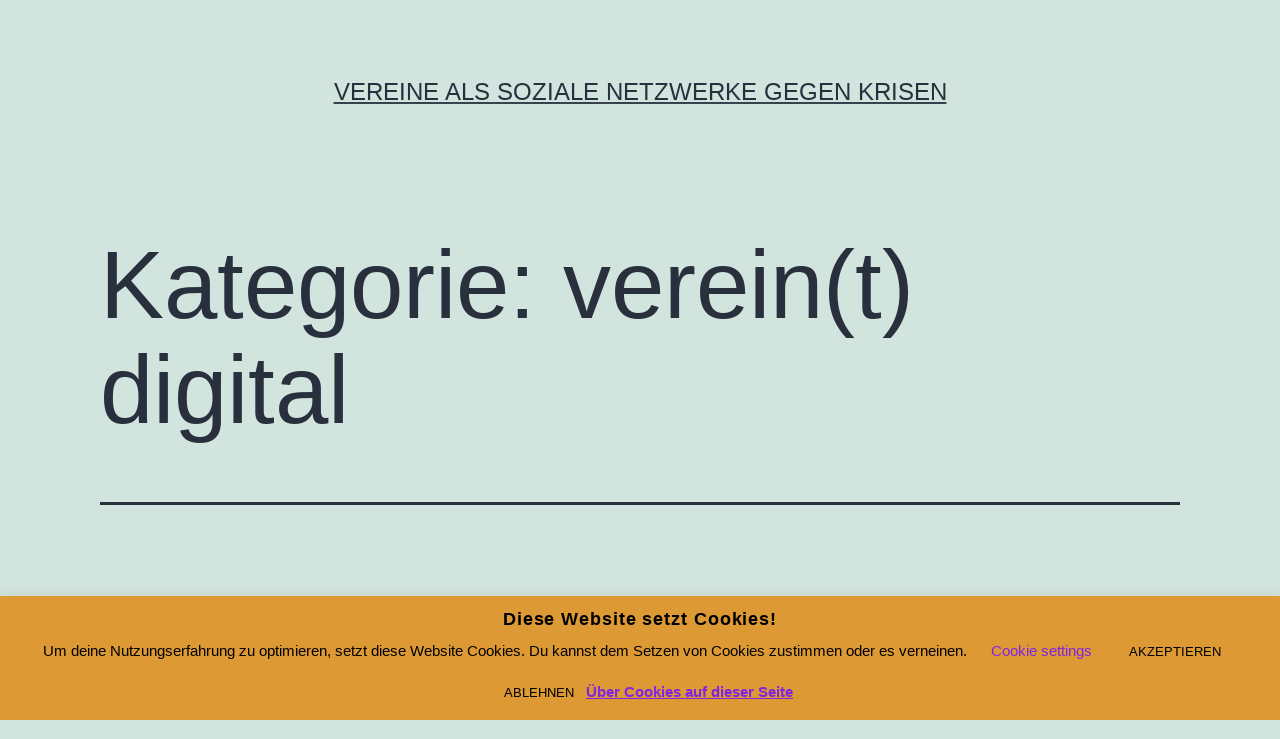

--- FILE ---
content_type: text/html; charset=UTF-8
request_url: http://vereintzusammen.info/category/vereint-digital/
body_size: 67907
content:
<!doctype html>
<html lang="de" >
<head>
	<meta charset="UTF-8" />
	<meta name="viewport" content="width=device-width, initial-scale=1" />
	<title>verein(t) digital &#8211; Vereine als soziale Netzwerke gegen Krisen</title>
	<script type="text/javascript">function theChampLoadEvent(e){var t=window.onload;if(typeof window.onload!="function"){window.onload=e}else{window.onload=function(){t();e()}}}</script>
		<script type="text/javascript">var theChampDefaultLang = 'de_DE', theChampCloseIconPath = 'http://vereintzusammen.info/wp-content/plugins/super-socializer/images/close.png';</script>
		<script> var theChampSiteUrl = 'http://vereintzusammen.info', theChampVerified = 0, theChampEmailPopup = 0; </script>
			<script> var theChampFBKey = '', theChampFBLang = 'de_DE', theChampFbLikeMycred = 0, theChampSsga = 0, theChampCommentNotification = 0, theChampHeateorFcmRecentComments = 0, theChampFbIosLogin = 0; </script>
						<script type="text/javascript">var theChampFBCommentUrl = 'http://vereintzusammen.info/2020/06/16/gemeinschaft-macht-stark-theateruebungen-fuer-schulklassen/'; var theChampFBCommentColor = 'light'; var theChampFBCommentNumPosts = ''; var theChampFBCommentWidth = '100%'; var theChampFBCommentOrderby = 'social'; var theChampCommentingTabs = "wordpress,facebook,disqus,twitter,instagram", theChampGpCommentsUrl = 'http://vereintzusammen.info/2020/06/16/gemeinschaft-macht-stark-theateruebungen-fuer-schulklassen/', theChampDisqusShortname = '', theChampScEnabledTabs = 'wordpress,fb,disqus', theChampScLabel = 'Schreibe einen Kommentar ...', theChampScTabLabels = {"wordpress":"Default Comments (0)","fb":"Facebook Comments","disqus":"Disqus Comments"}, theChampGpCommentsWidth = 0, theChampCommentingId = 'respond'</script>
					<style type="text/css">.the_champ_horizontal_sharing .theChampSharing{
					color: #fff;
				border-width: 0px;
		border-style: solid;
		border-color: transparent;
	}
		.the_champ_horizontal_sharing .theChampTCBackground{
		color:#666;
	}
		.the_champ_horizontal_sharing .theChampSharing:hover{
				border-color: transparent;
	}
	.the_champ_vertical_sharing .theChampSharing{
					color: #fff;
				border-width: 0px;
		border-style: solid;
		border-color: transparent;
	}
		.the_champ_vertical_sharing .theChampTCBackground{
		color:#666;
	}
		.the_champ_vertical_sharing .theChampSharing:hover{
				border-color: transparent;
	}
	@media screen and (max-width:783px){.the_champ_vertical_sharing{display:none!important}}div.heateor_ss_mobile_footer{display:none;}@media screen and (max-width:783px){div.the_champ_bottom_sharing ul.the_champ_sharing_ul i.theChampTCBackground{background-color:white}div.the_champ_bottom_sharing{width:100%!important;left:0!important;}div.the_champ_bottom_sharing li{width:11.111111111111% !important;}div.the_champ_bottom_sharing .theChampSharing{width: 100% !important;}div.the_champ_bottom_sharing div.theChampTotalShareCount{font-size:1em!important;line-height:28px!important}div.the_champ_bottom_sharing div.theChampTotalShareText{font-size:.7em!important;line-height:0px!important}div.heateor_ss_mobile_footer{display:block;height:40px;}.the_champ_bottom_sharing{padding:0!important;display:block!important;width: auto!important;bottom:-2px!important;top: auto!important;}.the_champ_bottom_sharing .the_champ_square_count{line-height: inherit;}.the_champ_bottom_sharing .theChampSharingArrow{display:none;}.the_champ_bottom_sharing .theChampTCBackground{margin-right: 1.1em !important}}</style>
	<meta name='robots' content='max-image-preview:large' />
<link rel='dns-prefetch' href='//secure.gravatar.com' />
<link rel='dns-prefetch' href='//s.w.org' />
<link rel='dns-prefetch' href='//widgets.wp.com' />
<link rel='dns-prefetch' href='//i0.wp.com' />
<link rel='dns-prefetch' href='//i1.wp.com' />
<link rel='dns-prefetch' href='//i2.wp.com' />
<link rel='dns-prefetch' href='//c0.wp.com' />
<link rel="alternate" type="application/rss+xml" title="Vereine als soziale Netzwerke gegen Krisen &raquo; Feed" href="http://vereintzusammen.info/feed/" />
<link rel="alternate" type="application/rss+xml" title="Vereine als soziale Netzwerke gegen Krisen &raquo; Kommentar-Feed" href="http://vereintzusammen.info/comments/feed/" />
<link rel="alternate" type="application/rss+xml" title="Vereine als soziale Netzwerke gegen Krisen &raquo; verein(t) digital Kategorie-Feed" href="http://vereintzusammen.info/category/vereint-digital/feed/" />
		<script>
			window._wpemojiSettings = {"baseUrl":"https:\/\/s.w.org\/images\/core\/emoji\/13.0.1\/72x72\/","ext":".png","svgUrl":"https:\/\/s.w.org\/images\/core\/emoji\/13.0.1\/svg\/","svgExt":".svg","source":{"concatemoji":"http:\/\/vereintzusammen.info\/wp-includes\/js\/wp-emoji-release.min.js?ver=5.7.14"}};
			!function(e,a,t){var n,r,o,i=a.createElement("canvas"),p=i.getContext&&i.getContext("2d");function s(e,t){var a=String.fromCharCode;p.clearRect(0,0,i.width,i.height),p.fillText(a.apply(this,e),0,0);e=i.toDataURL();return p.clearRect(0,0,i.width,i.height),p.fillText(a.apply(this,t),0,0),e===i.toDataURL()}function c(e){var t=a.createElement("script");t.src=e,t.defer=t.type="text/javascript",a.getElementsByTagName("head")[0].appendChild(t)}for(o=Array("flag","emoji"),t.supports={everything:!0,everythingExceptFlag:!0},r=0;r<o.length;r++)t.supports[o[r]]=function(e){if(!p||!p.fillText)return!1;switch(p.textBaseline="top",p.font="600 32px Arial",e){case"flag":return s([127987,65039,8205,9895,65039],[127987,65039,8203,9895,65039])?!1:!s([55356,56826,55356,56819],[55356,56826,8203,55356,56819])&&!s([55356,57332,56128,56423,56128,56418,56128,56421,56128,56430,56128,56423,56128,56447],[55356,57332,8203,56128,56423,8203,56128,56418,8203,56128,56421,8203,56128,56430,8203,56128,56423,8203,56128,56447]);case"emoji":return!s([55357,56424,8205,55356,57212],[55357,56424,8203,55356,57212])}return!1}(o[r]),t.supports.everything=t.supports.everything&&t.supports[o[r]],"flag"!==o[r]&&(t.supports.everythingExceptFlag=t.supports.everythingExceptFlag&&t.supports[o[r]]);t.supports.everythingExceptFlag=t.supports.everythingExceptFlag&&!t.supports.flag,t.DOMReady=!1,t.readyCallback=function(){t.DOMReady=!0},t.supports.everything||(n=function(){t.readyCallback()},a.addEventListener?(a.addEventListener("DOMContentLoaded",n,!1),e.addEventListener("load",n,!1)):(e.attachEvent("onload",n),a.attachEvent("onreadystatechange",function(){"complete"===a.readyState&&t.readyCallback()})),(n=t.source||{}).concatemoji?c(n.concatemoji):n.wpemoji&&n.twemoji&&(c(n.twemoji),c(n.wpemoji)))}(window,document,window._wpemojiSettings);
		</script>
		<style>
img.wp-smiley,
img.emoji {
	display: inline !important;
	border: none !important;
	box-shadow: none !important;
	height: 1em !important;
	width: 1em !important;
	margin: 0 .07em !important;
	vertical-align: -0.1em !important;
	background: none !important;
	padding: 0 !important;
}
</style>
	<link rel='stylesheet' id='all-css-290b1e5328954be69fe08b58de55a347' href='http://vereintzusammen.info/_static/??-eJytkU1OxDAMhS+EMYNAAwvEWdLEE8y4cZQfVeX0pB3KokNVhNhEefbzZ+kZhwhWQ6FQMEr1HDK+U4nGnrFXV4Uycjhx4EKQbVKRRY+3Nucb/AHga5MdJY9dZXHYidozCHfJpBFzGYX+OFveqN+eFTNqLeATu50tVmduRse5fCvYG9IzE4gZoEWgGGsnbLHZ1y24tP6D5F1Mm5z1paxJWjPJ0oCl8GtCYSEH3ojQFPe2uiLOp2mAoYnx8mqgnTtcrZ8gUFRlSqKPpqyBm6hcIyXIatkIf1Ca0zyl5trdPjm//pP3tX85HO+fnu8eHw7HT0baMUw=' type='text/css' media='all' />
<style id='wp-block-library-inline-css'>
.has-text-align-justify{text-align:justify;}
</style>
<link rel='stylesheet' id='print-css-6b84496a172dbb20f3649464534b1602' href='http://vereintzusammen.info/wp-content/themes/twentytwentyone/assets/css/print.css?m=1617289440' type='text/css' media='print' />
<style id='jetpack-global-styles-frontend-style-inline-css'>
:root { --font-headings: unset; --font-base: unset; --font-headings-default: -apple-system,BlinkMacSystemFont,"Segoe UI",Roboto,Oxygen-Sans,Ubuntu,Cantarell,"Helvetica Neue",sans-serif; --font-base-default: -apple-system,BlinkMacSystemFont,"Segoe UI",Roboto,Oxygen-Sans,Ubuntu,Cantarell,"Helvetica Neue",sans-serif;}
</style>
<script src='http://vereintzusammen.info/wp-includes/js/jquery/jquery.min.js?ver=3.5.1' id='jquery-core-js'></script>
<script id='cookie-law-info-js-extra'>
var Cli_Data = {"nn_cookie_ids":[],"cookielist":[],"non_necessary_cookies":{"necessary":[],"non-necessary":[]},"ccpaEnabled":"","ccpaRegionBased":"","ccpaBarEnabled":"","ccpaType":"gdpr","js_blocking":"","custom_integration":"","triggerDomRefresh":""};
var cli_cookiebar_settings = {"animate_speed_hide":"500","animate_speed_show":"500","background":"#dd9933","border":"#b1a6a6c2","border_on":"","button_1_button_colour":"#dd9933","button_1_button_hover":"#b17a29","button_1_link_colour":"#000000","button_1_as_button":"1","button_1_new_win":"","button_2_button_colour":"#333","button_2_button_hover":"#292929","button_2_link_colour":"#8224e3","button_2_as_button":"","button_2_hidebar":"","button_3_button_colour":"#dd9933","button_3_button_hover":"#b17a29","button_3_link_colour":"#000000","button_3_as_button":"1","button_3_new_win":"","button_4_button_colour":"#000","button_4_button_hover":"#000000","button_4_link_colour":"#8224e3","button_4_as_button":"","font_family":"inherit","header_fix":"","notify_animate_hide":"1","notify_animate_show":"","notify_div_id":"#cookie-law-info-bar","notify_position_horizontal":"right","notify_position_vertical":"bottom","scroll_close":"","scroll_close_reload":"","accept_close_reload":"","reject_close_reload":"","showagain_tab":"1","showagain_background":"#fff","showagain_border":"#000","showagain_div_id":"#cookie-law-info-again","showagain_x_position":"100px","text":"#000","show_once_yn":"","show_once":"10000","logging_on":"","as_popup":"","popup_overlay":"1","bar_heading_text":"Diese Website setzt Cookies! ","cookie_bar_as":"banner","popup_showagain_position":"bottom-right","widget_position":"left"};
var log_object = {"ajax_url":"http:\/\/vereintzusammen.info\/wp-admin\/admin-ajax.php"};
</script>
<script type='text/javascript'  src='http://vereintzusammen.info/_static/??-eJx9jt0KwjAMhV/ILs4f1AvxUaRrY0mXpnVtGb69He5KUAgcwjl8fDAnRWK4Wszg2z0rTq81VCA36YJdIOl83kAbmygFpUDi6kgymBhHQsV6bpxHhFQHJrOgvhr1aX5xPJakzQj3ZgNDJbZQiNEqp5kXpT/f6ncL1/60O1+2x0O/fwPX8VAF'></script>
<link rel="https://api.w.org/" href="http://vereintzusammen.info/wp-json/" /><link rel="alternate" type="application/json" href="http://vereintzusammen.info/wp-json/wp/v2/categories/697147771" /><link rel="EditURI" type="application/rsd+xml" title="RSD" href="http://vereintzusammen.info/xmlrpc.php?rsd" />
<link rel="wlwmanifest" type="application/wlwmanifest+xml" href="http://vereintzusammen.info/wp-includes/wlwmanifest.xml" /> 
<meta name="generator" content="WordPress 5.7.14" />
<style type='text/css'>img#wpstats{display:none}</style><meta name="description" content="Beiträge über verein(t) digital von prpoe, prostimmepfeffer und User Post" />
			<style type="text/css">
				/* If html does not have either class, do not show lazy loaded images. */
				html:not( .jetpack-lazy-images-js-enabled ):not( .js ) .jetpack-lazy-image {
					display: none;
				}
			</style>
			<script>
				document.documentElement.classList.add(
					'jetpack-lazy-images-js-enabled'
				);
			</script>
		<!-- Es ist keine amphtml-Version verfügbar für diese URL. --><link rel="icon" href="https://i0.wp.com/vereintzusammen.info/wp-content/uploads/2020/03/labw_Jubilaeum_silhouette_Logo_Final_-e1585145149699.jpg?fit=32%2C32" sizes="32x32" />
<link rel="icon" href="https://i0.wp.com/vereintzusammen.info/wp-content/uploads/2020/03/labw_Jubilaeum_silhouette_Logo_Final_-e1585145149699.jpg?fit=150%2C145" sizes="192x192" />
<link rel="apple-touch-icon" href="https://i0.wp.com/vereintzusammen.info/wp-content/uploads/2020/03/labw_Jubilaeum_silhouette_Logo_Final_-e1585145149699.jpg?fit=150%2C145" />
<meta name="msapplication-TileImage" content="https://i0.wp.com/vereintzusammen.info/wp-content/uploads/2020/03/labw_Jubilaeum_silhouette_Logo_Final_-e1585145149699.jpg?fit=150%2C145" />
<!-- Your Google Analytics Plugin is missing the tracking ID -->
</head>

<body class="archive category category-vereint-digital category-697147771 wp-embed-responsive is-light-theme no-js hfeed no-widgets">
<div id="page" class="site">
	<a class="skip-link screen-reader-text" href="#content">Zum Inhalt springen</a>

	
<header id="masthead" class="site-header has-title-and-tagline" role="banner">

	

<div class="site-branding">

	
						<p class="site-title"><a href="http://vereintzusammen.info/">Vereine als soziale Netzwerke gegen Krisen</a></p>
			
	</div><!-- .site-branding -->
	

</header><!-- #masthead -->

	<div id="content" class="site-content">
		<div id="primary" class="content-area">
			<main id="main" class="site-main" role="main">


	<header class="page-header alignwide">
		<h1 class="page-title">Kategorie: <span>verein(t) digital</span></h1>			</header><!-- .page-header -->

					
<article id="post-1380" class="post-1380 post type-post status-publish format-standard has-post-thumbnail hentry category-vereint-digital entry">

	
<header class="entry-header">
	<h2 class="entry-title default-max-width"><a href="http://vereintzusammen.info/2020/06/16/gemeinschaft-macht-stark-theateruebungen-fuer-schulklassen/">Gemeinschaft macht stark &#8211; Theaterübungen für Schulklassen</a></h2>
		
			<figure class="post-thumbnail">
				<a class="post-thumbnail-inner alignwide" href="http://vereintzusammen.info/2020/06/16/gemeinschaft-macht-stark-theateruebungen-fuer-schulklassen/" aria-hidden="true" tabindex="-1">
					<img width="800" height="600" src="https://i0.wp.com/vereintzusammen.info/wp-content/uploads/2020/06/K800_102795800_642321633031292_7562969712182598159_o.JPG?fit=800%2C600" class="attachment-post-thumbnail size-post-thumbnail wp-post-image jetpack-lazy-image" alt="" loading="lazy" style="width:100%;height:75%;max-width:800px;" data-attachment-id="1382" data-permalink="http://vereintzusammen.info/2020/06/16/gemeinschaft-macht-stark-theateruebungen-fuer-schulklassen/k800_102795800_642321633031292_7562969712182598159_o-jpg/" data-orig-file="https://i0.wp.com/vereintzusammen.info/wp-content/uploads/2020/06/K800_102795800_642321633031292_7562969712182598159_o.JPG?fit=800%2C600" data-orig-size="800,600" data-comments-opened="1" data-image-meta="{&quot;aperture&quot;:&quot;0&quot;,&quot;credit&quot;:&quot;&quot;,&quot;camera&quot;:&quot;&quot;,&quot;caption&quot;:&quot;&quot;,&quot;created_timestamp&quot;:&quot;0&quot;,&quot;copyright&quot;:&quot;&quot;,&quot;focal_length&quot;:&quot;0&quot;,&quot;iso&quot;:&quot;0&quot;,&quot;shutter_speed&quot;:&quot;0&quot;,&quot;title&quot;:&quot;&quot;,&quot;orientation&quot;:&quot;0&quot;}" data-image-title="K800_102795800_642321633031292_7562969712182598159_o.JPG" data-image-description="" data-medium-file="https://i0.wp.com/vereintzusammen.info/wp-content/uploads/2020/06/K800_102795800_642321633031292_7562969712182598159_o.JPG?fit=300%2C225" data-large-file="https://i0.wp.com/vereintzusammen.info/wp-content/uploads/2020/06/K800_102795800_642321633031292_7562969712182598159_o.JPG?fit=750%2C563" data-lazy-srcset="https://i0.wp.com/vereintzusammen.info/wp-content/uploads/2020/06/K800_102795800_642321633031292_7562969712182598159_o.JPG?w=800 800w, https://i0.wp.com/vereintzusammen.info/wp-content/uploads/2020/06/K800_102795800_642321633031292_7562969712182598159_o.JPG?resize=300%2C225 300w, https://i0.wp.com/vereintzusammen.info/wp-content/uploads/2020/06/K800_102795800_642321633031292_7562969712182598159_o.JPG?resize=768%2C576 768w, https://i0.wp.com/vereintzusammen.info/wp-content/uploads/2020/06/K800_102795800_642321633031292_7562969712182598159_o.JPG?resize=400%2C300 400w, https://i0.wp.com/vereintzusammen.info/wp-content/uploads/2020/06/K800_102795800_642321633031292_7562969712182598159_o.JPG?resize=200%2C150 200w" data-lazy-sizes="(max-width: 800px) 100vw, 800px" data-lazy-src="https://i0.wp.com/vereintzusammen.info/wp-content/uploads/2020/06/K800_102795800_642321633031292_7562969712182598159_o.JPG?fit=800%2C600&amp;is-pending-load=1" srcset="[data-uri]" />				</a>
							</figure>

				</header><!-- .entry-header -->

	<div class="entry-content">
		<p>Theaterpädagogische Impulse zur Stärkung der Klassengemeinschaft in der Grundschule während der Corona-Pandemie und danach. Nach und nach kehren die Schülerinnen und Schüler wieder in die Grundschule zurück. Dennoch müssen weiterhin Regeln eingehalten werden, Klassen werden geteilt, Unterricht findet weiterhin auch zuhause statt. Schwierige Bedingungen für eine funktionierende Klassengemeinschaft als Basis für erfolgreiches gemeinsames Lernen. Hier&hellip; <a class="more-link" href="http://vereintzusammen.info/2020/06/16/gemeinschaft-macht-stark-theateruebungen-fuer-schulklassen/"><span class="screen-reader-text">Gemeinschaft macht stark &#8211; Theaterübungen für Schulklassen</span> weiterlesen</a></p>
	</div><!-- .entry-content -->

	<footer class="entry-footer default-max-width">
		<span class="posted-on">Veröffentlicht am <time class="entry-date published updated" datetime="2020-06-16T10:07:38+02:00">16. Juni 2020</time></span><div class="post-taxonomies"><span class="cat-links">Kategorisiert als <a href="http://vereintzusammen.info/category/vereint-digital/" rel="category tag">verein(t) digital</a> </span></div>	</footer><!-- .entry-footer -->
</article><!-- #post-${ID} -->
					
<article id="post-1347" class="post-1347 post type-post status-publish format-standard has-post-thumbnail hentry category-allgemein category-vereint-digital entry">

	
<header class="entry-header">
	<h2 class="entry-title default-max-width"><a href="http://vereintzusammen.info/2020/05/15/online-musikprojekte-konzeptideen-fuer-workshops/">Online-Musikprojekte – Konzeptideen für Workshops</a></h2>
		
			<figure class="post-thumbnail">
				<a class="post-thumbnail-inner alignwide" href="http://vereintzusammen.info/2020/05/15/online-musikprojekte-konzeptideen-fuer-workshops/" aria-hidden="true" tabindex="-1">
					<img width="1189" height="812" src="https://i2.wp.com/vereintzusammen.info/wp-content/uploads/2020/05/app2music.jpg?fit=1189%2C812" class="attachment-post-thumbnail size-post-thumbnail wp-post-image jetpack-lazy-image" alt="" loading="lazy" style="width:100%;height:68.29%;max-width:1189px;" data-attachment-id="1349" data-permalink="http://vereintzusammen.info/2020/05/15/online-musikprojekte-konzeptideen-fuer-workshops/app2music/" data-orig-file="https://i2.wp.com/vereintzusammen.info/wp-content/uploads/2020/05/app2music.jpg?fit=1189%2C812" data-orig-size="1189,812" data-comments-opened="1" data-image-meta="{&quot;aperture&quot;:&quot;0&quot;,&quot;credit&quot;:&quot;&quot;,&quot;camera&quot;:&quot;&quot;,&quot;caption&quot;:&quot;&quot;,&quot;created_timestamp&quot;:&quot;0&quot;,&quot;copyright&quot;:&quot;&quot;,&quot;focal_length&quot;:&quot;0&quot;,&quot;iso&quot;:&quot;0&quot;,&quot;shutter_speed&quot;:&quot;0&quot;,&quot;title&quot;:&quot;&quot;,&quot;orientation&quot;:&quot;0&quot;}" data-image-title="app2music" data-image-description="" data-medium-file="https://i2.wp.com/vereintzusammen.info/wp-content/uploads/2020/05/app2music.jpg?fit=300%2C205" data-large-file="https://i2.wp.com/vereintzusammen.info/wp-content/uploads/2020/05/app2music.jpg?fit=750%2C512" data-lazy-srcset="https://i2.wp.com/vereintzusammen.info/wp-content/uploads/2020/05/app2music.jpg?w=1189 1189w, https://i2.wp.com/vereintzusammen.info/wp-content/uploads/2020/05/app2music.jpg?resize=300%2C205 300w, https://i2.wp.com/vereintzusammen.info/wp-content/uploads/2020/05/app2music.jpg?resize=1024%2C699 1024w, https://i2.wp.com/vereintzusammen.info/wp-content/uploads/2020/05/app2music.jpg?resize=768%2C524 768w" data-lazy-sizes="(max-width: 1189px) 100vw, 1189px" data-lazy-src="https://i2.wp.com/vereintzusammen.info/wp-content/uploads/2020/05/app2music.jpg?fit=1189%2C812&amp;is-pending-load=1" srcset="[data-uri]" />				</a>
							</figure>

				</header><!-- .entry-header -->

	<div class="entry-content">
		<p>app2music_DE hat auf seiner Webseite Konzepte für Online-Musikprojekte mit Kindern und Jugendlichen gesammelt und kostenlos zur Verfügung gestellt. Zur Seite.</p>
	</div><!-- .entry-content -->

	<footer class="entry-footer default-max-width">
		<span class="posted-on">Veröffentlicht am <time class="entry-date published updated" datetime="2020-05-15T20:10:49+02:00">15. Mai 2020</time></span><div class="post-taxonomies"><span class="cat-links">Kategorisiert als <a href="http://vereintzusammen.info/category/allgemein/" rel="category tag">Allgemein</a>, <a href="http://vereintzusammen.info/category/vereint-digital/" rel="category tag">verein(t) digital</a> </span></div>	</footer><!-- .entry-footer -->
</article><!-- #post-${ID} -->
					
<article id="post-1342" class="post-1342 post type-post status-publish format-standard has-post-thumbnail hentry category-vereint-digital entry">

	
<header class="entry-header">
	<h2 class="entry-title default-max-width"><a href="http://vereintzusammen.info/2020/05/15/onter-das-onlinetheaterexperiment-spielt-am-16-05-2020-von-einem-der-auszog-das-gruseln-zu-lernen/">Onter – Das OnlineTheaterExperiment spielt am 16.05.2020 „Von einem der auszog das Gruseln zu lernen“</a></h2>
		
			<figure class="post-thumbnail">
				<a class="post-thumbnail-inner alignwide" href="http://vereintzusammen.info/2020/05/15/onter-das-onlinetheaterexperiment-spielt-am-16-05-2020-von-einem-der-auszog-das-gruseln-zu-lernen/" aria-hidden="true" tabindex="-1">
					<img width="1500" height="843" src="https://i1.wp.com/vereintzusammen.info/wp-content/uploads/2020/05/ONTERJPG.JPG?fit=1500%2C843" class="attachment-post-thumbnail size-post-thumbnail wp-post-image jetpack-lazy-image" alt="" loading="lazy" style="width:100%;height:56.2%;max-width:1500px;" data-attachment-id="1344" data-permalink="http://vereintzusammen.info/2020/05/15/onter-das-onlinetheaterexperiment-spielt-am-16-05-2020-von-einem-der-auszog-das-gruseln-zu-lernen/onterjpg-jpg/" data-orig-file="https://i1.wp.com/vereintzusammen.info/wp-content/uploads/2020/05/ONTERJPG.JPG?fit=1500%2C843" data-orig-size="1500,843" data-comments-opened="1" data-image-meta="{&quot;aperture&quot;:&quot;0&quot;,&quot;credit&quot;:&quot;Sabine H\u00e4cker&quot;,&quot;camera&quot;:&quot;&quot;,&quot;caption&quot;:&quot;&quot;,&quot;created_timestamp&quot;:&quot;1589536061&quot;,&quot;copyright&quot;:&quot;&quot;,&quot;focal_length&quot;:&quot;0&quot;,&quot;iso&quot;:&quot;0&quot;,&quot;shutter_speed&quot;:&quot;0&quot;,&quot;title&quot;:&quot;&quot;,&quot;orientation&quot;:&quot;0&quot;}" data-image-title="ONTERJPG.JPG" data-image-description="" data-medium-file="https://i1.wp.com/vereintzusammen.info/wp-content/uploads/2020/05/ONTERJPG.JPG?fit=300%2C169" data-large-file="https://i1.wp.com/vereintzusammen.info/wp-content/uploads/2020/05/ONTERJPG.JPG?fit=750%2C421" data-lazy-srcset="https://i1.wp.com/vereintzusammen.info/wp-content/uploads/2020/05/ONTERJPG.JPG?w=1500 1500w, https://i1.wp.com/vereintzusammen.info/wp-content/uploads/2020/05/ONTERJPG.JPG?resize=300%2C169 300w, https://i1.wp.com/vereintzusammen.info/wp-content/uploads/2020/05/ONTERJPG.JPG?resize=1024%2C575 1024w, https://i1.wp.com/vereintzusammen.info/wp-content/uploads/2020/05/ONTERJPG.JPG?resize=768%2C432 768w, https://i1.wp.com/vereintzusammen.info/wp-content/uploads/2020/05/ONTERJPG.JPG?resize=1200%2C674 1200w" data-lazy-sizes="(max-width: 1500px) 100vw, 1500px" data-lazy-src="https://i1.wp.com/vereintzusammen.info/wp-content/uploads/2020/05/ONTERJPG.JPG?fit=1500%2C843&amp;is-pending-load=1" srcset="[data-uri]" />				</a>
							</figure>

				</header><!-- .entry-header -->

	<div class="entry-content">
		<p>Onter. Ein Expertiment: Online-Theater. Weil die Bühnen versperrt sind. Ein Onsemble tritt im Online-Zeitalter von CorONa auf. Und was gibt es jetzt gerade Besseres als märchenhaften Humor? Sven Eric Panitz&#8216; Dramatisierung des Märchens &#8222;Von einem der auszog, das Fürchten zu lernen&#8220;, ist als Komödie konzipiert, denn mit Humor lässt sich dem Thema Angst am besten&hellip; <a class="more-link" href="http://vereintzusammen.info/2020/05/15/onter-das-onlinetheaterexperiment-spielt-am-16-05-2020-von-einem-der-auszog-das-gruseln-zu-lernen/"><span class="screen-reader-text">Onter – Das OnlineTheaterExperiment spielt am 16.05.2020 „Von einem der auszog das Gruseln zu lernen“</span> weiterlesen</a></p>
	</div><!-- .entry-content -->

	<footer class="entry-footer default-max-width">
		<span class="posted-on">Veröffentlicht am <time class="entry-date published updated" datetime="2020-05-15T10:21:27+02:00">15. Mai 2020</time></span><div class="post-taxonomies"><span class="cat-links">Kategorisiert als <a href="http://vereintzusammen.info/category/vereint-digital/" rel="category tag">verein(t) digital</a> </span></div>	</footer><!-- .entry-footer -->
</article><!-- #post-${ID} -->
					
<article id="post-1339" class="post-1339 post type-post status-publish format-standard has-post-thumbnail hentry category-vereint-digital entry">

	
<header class="entry-header">
	<h2 class="entry-title default-max-width"><a href="http://vereintzusammen.info/2020/05/12/chorprobe-im-eigenen-wohnzimmer/">Chorprobe im eigenen Wohnzimmer</a></h2>
		
			<figure class="post-thumbnail">
				<a class="post-thumbnail-inner alignwide" href="http://vereintzusammen.info/2020/05/12/chorprobe-im-eigenen-wohnzimmer/" aria-hidden="true" tabindex="-1">
					<img width="1126" height="892" src="https://i2.wp.com/vereintzusammen.info/wp-content/uploads/2020/05/nagoldplus.jpg?fit=1126%2C892" class="attachment-post-thumbnail size-post-thumbnail wp-post-image jetpack-lazy-image" alt="" loading="lazy" style="width:100%;height:79.22%;max-width:1126px;" data-attachment-id="1341" data-permalink="http://vereintzusammen.info/2020/05/12/chorprobe-im-eigenen-wohnzimmer/nagoldplus/" data-orig-file="https://i2.wp.com/vereintzusammen.info/wp-content/uploads/2020/05/nagoldplus.jpg?fit=1126%2C892" data-orig-size="1126,892" data-comments-opened="1" data-image-meta="{&quot;aperture&quot;:&quot;0&quot;,&quot;credit&quot;:&quot;&quot;,&quot;camera&quot;:&quot;&quot;,&quot;caption&quot;:&quot;&quot;,&quot;created_timestamp&quot;:&quot;0&quot;,&quot;copyright&quot;:&quot;&quot;,&quot;focal_length&quot;:&quot;0&quot;,&quot;iso&quot;:&quot;0&quot;,&quot;shutter_speed&quot;:&quot;0&quot;,&quot;title&quot;:&quot;&quot;,&quot;orientation&quot;:&quot;0&quot;}" data-image-title="nagoldplus" data-image-description="" data-medium-file="https://i2.wp.com/vereintzusammen.info/wp-content/uploads/2020/05/nagoldplus.jpg?fit=300%2C238" data-large-file="https://i2.wp.com/vereintzusammen.info/wp-content/uploads/2020/05/nagoldplus.jpg?fit=750%2C594" data-lazy-srcset="https://i2.wp.com/vereintzusammen.info/wp-content/uploads/2020/05/nagoldplus.jpg?w=1126 1126w, https://i2.wp.com/vereintzusammen.info/wp-content/uploads/2020/05/nagoldplus.jpg?resize=300%2C238 300w, https://i2.wp.com/vereintzusammen.info/wp-content/uploads/2020/05/nagoldplus.jpg?resize=1024%2C811 1024w, https://i2.wp.com/vereintzusammen.info/wp-content/uploads/2020/05/nagoldplus.jpg?resize=768%2C608 768w" data-lazy-sizes="(max-width: 1126px) 100vw, 1126px" data-lazy-src="https://i2.wp.com/vereintzusammen.info/wp-content/uploads/2020/05/nagoldplus.jpg?fit=1126%2C892&amp;is-pending-load=1" srcset="[data-uri]" />				</a>
							</figure>

				</header><!-- .entry-header -->

	<div class="entry-content">
		<p>Für Juli 2020 wollten die Nagolder Gesangsvereine alle Sängerinnen und Sänger der Region Kniebis &#8211; Nagold &#8211; Gäu&nbsp;&nbsp;zu einem großen Chorfest auf der Burg Hohennagold einladen. Wie andere Veranstaltungen auch, wurde dieses Fest wegen der Corona-Schutzmaßnahmen leider abgesagt. Viele von uns beschäftigt, wie  wir dennoch unsere Gemeinschaft und unsere Stimme pflegen können. Eine Antwort darauf&hellip; <a class="more-link" href="http://vereintzusammen.info/2020/05/12/chorprobe-im-eigenen-wohnzimmer/"><span class="screen-reader-text">Chorprobe im eigenen Wohnzimmer</span> weiterlesen</a></p>
	</div><!-- .entry-content -->

	<footer class="entry-footer default-max-width">
		<span class="posted-on">Veröffentlicht am <time class="entry-date published updated" datetime="2020-05-12T14:32:28+02:00">12. Mai 2020</time></span><div class="post-taxonomies"><span class="cat-links">Kategorisiert als <a href="http://vereintzusammen.info/category/vereint-digital/" rel="category tag">verein(t) digital</a> </span></div>	</footer><!-- .entry-footer -->
</article><!-- #post-${ID} -->
					
<article id="post-1335" class="post-1335 post type-post status-publish format-standard has-post-thumbnail hentry category-vereint-digital entry">

	
<header class="entry-header">
	<h2 class="entry-title default-max-width"><a href="http://vereintzusammen.info/2020/05/12/online-chor-mit-dem-volkstheater-rostock/">Online-Chor mit dem Volkstheater Rostock</a></h2>
		
			<figure class="post-thumbnail">
				<a class="post-thumbnail-inner alignwide" href="http://vereintzusammen.info/2020/05/12/online-chor-mit-dem-volkstheater-rostock/" aria-hidden="true" tabindex="-1">
					<img width="1568" height="748" src="https://i2.wp.com/vereintzusammen.info/wp-content/uploads/2020/05/Clipboard02.jpg?fit=1568%2C748" class="attachment-post-thumbnail size-post-thumbnail wp-post-image jetpack-lazy-image" alt="" loading="lazy" style="width:100%;height:47.68%;max-width:1850px;" data-attachment-id="1336" data-permalink="http://vereintzusammen.info/2020/05/12/online-chor-mit-dem-volkstheater-rostock/clipboard02/" data-orig-file="https://i2.wp.com/vereintzusammen.info/wp-content/uploads/2020/05/Clipboard02.jpg?fit=1850%2C882" data-orig-size="1850,882" data-comments-opened="1" data-image-meta="{&quot;aperture&quot;:&quot;0&quot;,&quot;credit&quot;:&quot;&quot;,&quot;camera&quot;:&quot;&quot;,&quot;caption&quot;:&quot;&quot;,&quot;created_timestamp&quot;:&quot;0&quot;,&quot;copyright&quot;:&quot;&quot;,&quot;focal_length&quot;:&quot;0&quot;,&quot;iso&quot;:&quot;0&quot;,&quot;shutter_speed&quot;:&quot;0&quot;,&quot;title&quot;:&quot;&quot;,&quot;orientation&quot;:&quot;0&quot;}" data-image-title="Clipboard02" data-image-description="" data-medium-file="https://i2.wp.com/vereintzusammen.info/wp-content/uploads/2020/05/Clipboard02.jpg?fit=300%2C143" data-large-file="https://i2.wp.com/vereintzusammen.info/wp-content/uploads/2020/05/Clipboard02.jpg?fit=750%2C357" data-lazy-srcset="https://i2.wp.com/vereintzusammen.info/wp-content/uploads/2020/05/Clipboard02.jpg?w=1850 1850w, https://i2.wp.com/vereintzusammen.info/wp-content/uploads/2020/05/Clipboard02.jpg?resize=300%2C143 300w, https://i2.wp.com/vereintzusammen.info/wp-content/uploads/2020/05/Clipboard02.jpg?resize=1024%2C488 1024w, https://i2.wp.com/vereintzusammen.info/wp-content/uploads/2020/05/Clipboard02.jpg?resize=768%2C366 768w, https://i2.wp.com/vereintzusammen.info/wp-content/uploads/2020/05/Clipboard02.jpg?resize=1536%2C732 1536w, https://i2.wp.com/vereintzusammen.info/wp-content/uploads/2020/05/Clipboard02.jpg?resize=1200%2C572 1200w, https://i2.wp.com/vereintzusammen.info/wp-content/uploads/2020/05/Clipboard02.jpg?resize=1568%2C748 1568w" data-lazy-sizes="(max-width: 1568px) 100vw, 1568px" data-lazy-src="https://i2.wp.com/vereintzusammen.info/wp-content/uploads/2020/05/Clipboard02.jpg?fit=1568%2C748&amp;is-pending-load=1" srcset="[data-uri]" />				</a>
							</figure>

				</header><!-- .entry-header -->

	<div class="entry-content">
		<p>Der Opernchor des Volkstheaters Rostock durfte auch sehr lange Zeit nicht proben. Ab 13. Mai, 19 Uhr findet nun wöchentlich ein gemeinsames singen live über Facebook http://www.facebook.com/volkstheater.rostock gemeinsam singen &#8211; immer mittwochs und freitags jeweils um 19.00.Die Noten und einzelnen Stimmen gibt es auf der Internetseite https://www.volkstheater-rostock.de/chor-fuer-choere/</p>
	</div><!-- .entry-content -->

	<footer class="entry-footer default-max-width">
		<span class="posted-on">Veröffentlicht am <time class="entry-date published updated" datetime="2020-05-12T14:23:29+02:00">12. Mai 2020</time></span><div class="post-taxonomies"><span class="cat-links">Kategorisiert als <a href="http://vereintzusammen.info/category/vereint-digital/" rel="category tag">verein(t) digital</a> </span></div>	</footer><!-- .entry-footer -->
</article><!-- #post-${ID} -->
					
<article id="post-1331" class="post-1331 post type-post status-publish format-standard has-post-thumbnail hentry category-vereint-digital category-vereintsamkeit-statt-einsamkeit entry">

	
<header class="entry-header">
	<h2 class="entry-title default-max-width"><a href="http://vereintzusammen.info/2020/05/12/gemeinsam-singen-im-autokino/">Gemeinsam Singen im Autokino</a></h2>
		
			<figure class="post-thumbnail">
				<a class="post-thumbnail-inner alignwide" href="http://vereintzusammen.info/2020/05/12/gemeinsam-singen-im-autokino/" aria-hidden="true" tabindex="-1">
					<img width="948" height="1060" src="https://i0.wp.com/vereintzusammen.info/wp-content/uploads/2020/05/headline_image-default-1.jpg?fit=948%2C1060" class="attachment-post-thumbnail size-post-thumbnail wp-post-image jetpack-lazy-image" alt="" loading="lazy" style="width:100%;height:111.81%;max-width:948px;" data-attachment-id="1333" data-permalink="http://vereintzusammen.info/2020/05/12/gemeinsam-singen-im-autokino/headline_image-default-1/" data-orig-file="https://i0.wp.com/vereintzusammen.info/wp-content/uploads/2020/05/headline_image-default-1.jpg?fit=948%2C1060" data-orig-size="948,1060" data-comments-opened="1" data-image-meta="{&quot;aperture&quot;:&quot;0&quot;,&quot;credit&quot;:&quot;&quot;,&quot;camera&quot;:&quot;&quot;,&quot;caption&quot;:&quot;&quot;,&quot;created_timestamp&quot;:&quot;0&quot;,&quot;copyright&quot;:&quot;&quot;,&quot;focal_length&quot;:&quot;0&quot;,&quot;iso&quot;:&quot;0&quot;,&quot;shutter_speed&quot;:&quot;0&quot;,&quot;title&quot;:&quot;&quot;,&quot;orientation&quot;:&quot;0&quot;}" data-image-title="headline_image-default-1" data-image-description="" data-medium-file="https://i0.wp.com/vereintzusammen.info/wp-content/uploads/2020/05/headline_image-default-1.jpg?fit=268%2C300" data-large-file="https://i0.wp.com/vereintzusammen.info/wp-content/uploads/2020/05/headline_image-default-1.jpg?fit=750%2C838" data-lazy-srcset="https://i0.wp.com/vereintzusammen.info/wp-content/uploads/2020/05/headline_image-default-1.jpg?w=948 948w, https://i0.wp.com/vereintzusammen.info/wp-content/uploads/2020/05/headline_image-default-1.jpg?resize=268%2C300 268w, https://i0.wp.com/vereintzusammen.info/wp-content/uploads/2020/05/headline_image-default-1.jpg?resize=916%2C1024 916w, https://i0.wp.com/vereintzusammen.info/wp-content/uploads/2020/05/headline_image-default-1.jpg?resize=768%2C859 768w" data-lazy-sizes="(max-width: 948px) 100vw, 948px" data-lazy-src="https://i0.wp.com/vereintzusammen.info/wp-content/uploads/2020/05/headline_image-default-1.jpg?fit=948%2C1060&amp;is-pending-load=1" srcset="[data-uri]" />				</a>
							</figure>

				</header><!-- .entry-header -->

	<div class="entry-content">
		<p>Wir lassen uns das Singen nicht vermiesen ist das Motto unter dem der Chorverband Heilbronn zum gemeinsamen Singen im Autokino einlädt. Am 16. Mai kann jeder in seinem Auto und damit ohne Infektionsrisiko &#8211; und doch gemeinsam &#8211; singen. Weitere Infos hier.</p>
	</div><!-- .entry-content -->

	<footer class="entry-footer default-max-width">
		<span class="posted-on">Veröffentlicht am <time class="entry-date published updated" datetime="2020-05-12T09:16:01+02:00">12. Mai 2020</time></span><div class="post-taxonomies"><span class="cat-links">Kategorisiert als <a href="http://vereintzusammen.info/category/vereint-digital/" rel="category tag">verein(t) digital</a>, <a href="http://vereintzusammen.info/category/vereintsamkeit-statt-einsamkeit/" rel="category tag">Verein(t)samkeit statt Einsamkeit</a> </span></div>	</footer><!-- .entry-footer -->
</article><!-- #post-${ID} -->
					
<article id="post-1322" class="post-1322 post type-post status-publish format-standard has-post-thumbnail hentry category-vereint-digital entry">

	
<header class="entry-header">
	<h2 class="entry-title default-max-width"><a href="http://vereintzusammen.info/2020/05/06/bdat-praesident-dankt-allen-ehrenamtlichen/">BDAT-Präsident dankt allen Ehrenamtlichen!</a></h2>
		
			<figure class="post-thumbnail">
				<a class="post-thumbnail-inner alignwide" href="http://vereintzusammen.info/2020/05/06/bdat-praesident-dankt-allen-ehrenamtlichen/" aria-hidden="true" tabindex="-1">
					<img width="783" height="600" src="https://i0.wp.com/vereintzusammen.info/wp-content/uploads/2020/05/K800_Simon_Isser_2020_HP.JPG?fit=783%2C600" class="attachment-post-thumbnail size-post-thumbnail wp-post-image jetpack-lazy-image" alt="" loading="lazy" style="width:100%;height:76.63%;max-width:783px;" data-attachment-id="1324" data-permalink="http://vereintzusammen.info/2020/05/06/bdat-praesident-dankt-allen-ehrenamtlichen/k800_simon_isser_2020_hp-jpg/" data-orig-file="https://i0.wp.com/vereintzusammen.info/wp-content/uploads/2020/05/K800_Simon_Isser_2020_HP.JPG?fit=783%2C600" data-orig-size="783,600" data-comments-opened="1" data-image-meta="{&quot;aperture&quot;:&quot;1.8&quot;,&quot;credit&quot;:&quot;&quot;,&quot;camera&quot;:&quot;iPhone 8 Plus&quot;,&quot;caption&quot;:&quot;&quot;,&quot;created_timestamp&quot;:&quot;1582896453&quot;,&quot;copyright&quot;:&quot;&quot;,&quot;focal_length&quot;:&quot;3.99&quot;,&quot;iso&quot;:&quot;80&quot;,&quot;shutter_speed&quot;:&quot;0.14285714285714&quot;,&quot;title&quot;:&quot;&quot;,&quot;orientation&quot;:&quot;1&quot;}" data-image-title="K800_Simon_Isser_2020_HP.JPG" data-image-description="" data-medium-file="https://i0.wp.com/vereintzusammen.info/wp-content/uploads/2020/05/K800_Simon_Isser_2020_HP.JPG?fit=300%2C230" data-large-file="https://i0.wp.com/vereintzusammen.info/wp-content/uploads/2020/05/K800_Simon_Isser_2020_HP.JPG?fit=750%2C575" data-lazy-srcset="https://i0.wp.com/vereintzusammen.info/wp-content/uploads/2020/05/K800_Simon_Isser_2020_HP.JPG?w=783 783w, https://i0.wp.com/vereintzusammen.info/wp-content/uploads/2020/05/K800_Simon_Isser_2020_HP.JPG?resize=300%2C230 300w, https://i0.wp.com/vereintzusammen.info/wp-content/uploads/2020/05/K800_Simon_Isser_2020_HP.JPG?resize=768%2C589 768w" data-lazy-sizes="(max-width: 783px) 100vw, 783px" data-lazy-src="https://i0.wp.com/vereintzusammen.info/wp-content/uploads/2020/05/K800_Simon_Isser_2020_HP.JPG?fit=783%2C600&amp;is-pending-load=1" srcset="[data-uri]" />				</a>
							</figure>

				</header><!-- .entry-header -->

	<div class="entry-content">
		<p>Der Präsident des Bundes Deutscher Amateurtheater e.V. Simon Isser dankt in einem offenen Brief allen sich Engagierenden in den nichtberuflichen Theatern Deutschlands für ihr anhaltendes, kreatives Wirken in diesen außergewöhnlichen Zeiten. Der ganze Brief ist hier zu finden. Foto: © BDAT, Carina Ibsch</p>
	</div><!-- .entry-content -->

	<footer class="entry-footer default-max-width">
		<span class="posted-on">Veröffentlicht am <time class="entry-date published updated" datetime="2020-05-06T18:08:18+02:00">6. Mai 2020</time></span><div class="post-taxonomies"><span class="cat-links">Kategorisiert als <a href="http://vereintzusammen.info/category/vereint-digital/" rel="category tag">verein(t) digital</a> </span></div>	</footer><!-- .entry-footer -->
</article><!-- #post-${ID} -->
					
<article id="post-1301" class="post-1301 post type-post status-publish format-standard has-post-thumbnail hentry category-allgemein category-vereint-digital entry">

	
<header class="entry-header">
	<h2 class="entry-title default-max-width"><a href="http://vereintzusammen.info/2020/04/24/viele-stimmen-fuer-europa-online-mitsingen-mit-patrick-bopp-zum-europatag-9-mai-2020/">Viele Stimmen für Europa &#8211; online mitsingen mit Patrick Bopp zum Europatag 9. Mai 2020</a></h2>
		
			<figure class="post-thumbnail">
				<a class="post-thumbnail-inner alignwide" href="http://vereintzusammen.info/2020/04/24/viele-stimmen-fuer-europa-online-mitsingen-mit-patrick-bopp-zum-europatag-9-mai-2020/" aria-hidden="true" tabindex="-1">
					<img width="1339" height="909" src="https://i2.wp.com/vereintzusammen.info/wp-content/uploads/2020/04/patrickbopp.jpg?fit=1339%2C909" class="attachment-post-thumbnail size-post-thumbnail wp-post-image jetpack-lazy-image" alt="" loading="lazy" style="width:100%;height:67.89%;max-width:1339px;" data-attachment-id="1303" data-permalink="http://vereintzusammen.info/2020/04/24/viele-stimmen-fuer-europa-online-mitsingen-mit-patrick-bopp-zum-europatag-9-mai-2020/patrickbopp/" data-orig-file="https://i2.wp.com/vereintzusammen.info/wp-content/uploads/2020/04/patrickbopp.jpg?fit=1339%2C909" data-orig-size="1339,909" data-comments-opened="1" data-image-meta="{&quot;aperture&quot;:&quot;0&quot;,&quot;credit&quot;:&quot;&quot;,&quot;camera&quot;:&quot;&quot;,&quot;caption&quot;:&quot;&quot;,&quot;created_timestamp&quot;:&quot;0&quot;,&quot;copyright&quot;:&quot;&quot;,&quot;focal_length&quot;:&quot;0&quot;,&quot;iso&quot;:&quot;0&quot;,&quot;shutter_speed&quot;:&quot;0&quot;,&quot;title&quot;:&quot;&quot;,&quot;orientation&quot;:&quot;0&quot;}" data-image-title="patrickbopp" data-image-description="" data-medium-file="https://i2.wp.com/vereintzusammen.info/wp-content/uploads/2020/04/patrickbopp.jpg?fit=300%2C204" data-large-file="https://i2.wp.com/vereintzusammen.info/wp-content/uploads/2020/04/patrickbopp.jpg?fit=750%2C509" data-lazy-srcset="https://i2.wp.com/vereintzusammen.info/wp-content/uploads/2020/04/patrickbopp.jpg?w=1339 1339w, https://i2.wp.com/vereintzusammen.info/wp-content/uploads/2020/04/patrickbopp.jpg?resize=300%2C204 300w, https://i2.wp.com/vereintzusammen.info/wp-content/uploads/2020/04/patrickbopp.jpg?resize=1024%2C695 1024w, https://i2.wp.com/vereintzusammen.info/wp-content/uploads/2020/04/patrickbopp.jpg?resize=768%2C521 768w, https://i2.wp.com/vereintzusammen.info/wp-content/uploads/2020/04/patrickbopp.jpg?resize=1200%2C815 1200w" data-lazy-sizes="(max-width: 1339px) 100vw, 1339px" data-lazy-src="https://i2.wp.com/vereintzusammen.info/wp-content/uploads/2020/04/patrickbopp.jpg?fit=1339%2C909&amp;is-pending-load=1" srcset="[data-uri]" />				</a>
							</figure>

				</header><!-- .entry-header -->

	<div class="entry-content">
		<p>Vielen ist es bekannt – das „Singen für Alle“ mit Patrick Bopp im Kulturhaus Schwanen. Doch wie so viele Kulturangebote kann auch dieses aufgrund der Corona-Krise nicht, wie gewohnt, stattfinden. Singen ist Balsam für die Seele, gerade in Zeiten wie diesen Weitere Infos und Livestream.</p>
	</div><!-- .entry-content -->

	<footer class="entry-footer default-max-width">
		<span class="posted-on">Veröffentlicht am <time class="entry-date published updated" datetime="2020-04-24T21:24:05+02:00">24. April 2020</time></span><div class="post-taxonomies"><span class="cat-links">Kategorisiert als <a href="http://vereintzusammen.info/category/allgemein/" rel="category tag">Allgemein</a>, <a href="http://vereintzusammen.info/category/vereint-digital/" rel="category tag">verein(t) digital</a> </span></div>	</footer><!-- .entry-footer -->
</article><!-- #post-${ID} -->
					
<article id="post-1276" class="post-1276 post type-post status-publish format-standard has-post-thumbnail hentry category-vereint-anderen-helfen category-vereint-digital entry">

	
<header class="entry-header">
	<h2 class="entry-title default-max-width"><a href="http://vereintzusammen.info/2020/04/17/geisterspiel-tickets-verkaufen/">Geisterspiel Tickets verkaufen</a></h2>
		
			<figure class="post-thumbnail">
				<a class="post-thumbnail-inner alignwide" href="http://vereintzusammen.info/2020/04/17/geisterspiel-tickets-verkaufen/" aria-hidden="true" tabindex="-1">
					<img width="950" height="849" src="https://i2.wp.com/vereintzusammen.info/wp-content/uploads/2020/04/geisterspiel-1.jpg?fit=950%2C849" class="attachment-post-thumbnail size-post-thumbnail wp-post-image jetpack-lazy-image" alt="" loading="lazy" style="width:100%;height:89.37%;max-width:950px;" data-attachment-id="1278" data-permalink="http://vereintzusammen.info/2020/04/17/geisterspiel-tickets-verkaufen/geisterspiel-2/" data-orig-file="https://i2.wp.com/vereintzusammen.info/wp-content/uploads/2020/04/geisterspiel-1.jpg?fit=950%2C849" data-orig-size="950,849" data-comments-opened="1" data-image-meta="{&quot;aperture&quot;:&quot;0&quot;,&quot;credit&quot;:&quot;&quot;,&quot;camera&quot;:&quot;&quot;,&quot;caption&quot;:&quot;&quot;,&quot;created_timestamp&quot;:&quot;0&quot;,&quot;copyright&quot;:&quot;&quot;,&quot;focal_length&quot;:&quot;0&quot;,&quot;iso&quot;:&quot;0&quot;,&quot;shutter_speed&quot;:&quot;0&quot;,&quot;title&quot;:&quot;&quot;,&quot;orientation&quot;:&quot;0&quot;}" data-image-title="geisterspiel" data-image-description="" data-medium-file="https://i2.wp.com/vereintzusammen.info/wp-content/uploads/2020/04/geisterspiel-1.jpg?fit=300%2C268" data-large-file="https://i2.wp.com/vereintzusammen.info/wp-content/uploads/2020/04/geisterspiel-1.jpg?fit=750%2C670" data-lazy-srcset="https://i2.wp.com/vereintzusammen.info/wp-content/uploads/2020/04/geisterspiel-1.jpg?w=950 950w, https://i2.wp.com/vereintzusammen.info/wp-content/uploads/2020/04/geisterspiel-1.jpg?resize=300%2C268 300w, https://i2.wp.com/vereintzusammen.info/wp-content/uploads/2020/04/geisterspiel-1.jpg?resize=768%2C686 768w" data-lazy-sizes="(max-width: 950px) 100vw, 950px" data-lazy-src="https://i2.wp.com/vereintzusammen.info/wp-content/uploads/2020/04/geisterspiel-1.jpg?fit=950%2C849&amp;is-pending-load=1" srcset="[data-uri]" />				</a>
							</figure>

				</header><!-- .entry-header -->

	<div class="entry-content">
		<p>Auf der Plattform &#8222;Geisterspieltickets&#8220; können Vereine virtuelle Waren an Fans und Unterstützer verkaufen. Diese können durch den Kauf ihren Verein unterstützen. Hier geht zur Plattform und Anmeldung als Verein.</p>
	</div><!-- .entry-content -->

	<footer class="entry-footer default-max-width">
		<span class="posted-on">Veröffentlicht am <time class="entry-date published updated" datetime="2020-04-17T09:50:09+02:00">17. April 2020</time></span><div class="post-taxonomies"><span class="cat-links">Kategorisiert als <a href="http://vereintzusammen.info/category/vereint-anderen-helfen/" rel="category tag">Verein(t) anderen helfen</a>, <a href="http://vereintzusammen.info/category/vereint-digital/" rel="category tag">verein(t) digital</a> </span></div>	</footer><!-- .entry-footer -->
</article><!-- #post-${ID} -->
					
<article id="post-1263" class="post-1263 post type-post status-publish format-standard has-post-thumbnail hentry category-allgemein category-vereint-digital entry">

	
<header class="entry-header">
	<h2 class="entry-title default-max-width"><a href="http://vereintzusammen.info/2020/04/15/objekte-aus-dem-corona-alltag-fuers-museum/">Objekte aus dem Corona-Alltag für&#8217;s Museum</a></h2>
		
			<figure class="post-thumbnail">
				<a class="post-thumbnail-inner alignwide" href="http://vereintzusammen.info/2020/04/15/objekte-aus-dem-corona-alltag-fuers-museum/" aria-hidden="true" tabindex="-1">
					<img width="1278" height="609" src="https://i2.wp.com/vereintzusammen.info/wp-content/uploads/2020/04/coronalltag_lmbw.jpg?fit=1278%2C609" class="attachment-post-thumbnail size-post-thumbnail wp-post-image jetpack-lazy-image" alt="" loading="lazy" style="width:100%;height:47.65%;max-width:1278px;" data-attachment-id="1266" data-permalink="http://vereintzusammen.info/2020/04/15/objekte-aus-dem-corona-alltag-fuers-museum/coronalltag_lmbw/" data-orig-file="https://i2.wp.com/vereintzusammen.info/wp-content/uploads/2020/04/coronalltag_lmbw.jpg?fit=1278%2C609" data-orig-size="1278,609" data-comments-opened="1" data-image-meta="{&quot;aperture&quot;:&quot;0&quot;,&quot;credit&quot;:&quot;&quot;,&quot;camera&quot;:&quot;&quot;,&quot;caption&quot;:&quot;&quot;,&quot;created_timestamp&quot;:&quot;0&quot;,&quot;copyright&quot;:&quot;&quot;,&quot;focal_length&quot;:&quot;0&quot;,&quot;iso&quot;:&quot;0&quot;,&quot;shutter_speed&quot;:&quot;0&quot;,&quot;title&quot;:&quot;&quot;,&quot;orientation&quot;:&quot;0&quot;}" data-image-title="coronalltag_lmbw" data-image-description="" data-medium-file="https://i2.wp.com/vereintzusammen.info/wp-content/uploads/2020/04/coronalltag_lmbw.jpg?fit=300%2C143" data-large-file="https://i2.wp.com/vereintzusammen.info/wp-content/uploads/2020/04/coronalltag_lmbw.jpg?fit=750%2C357" data-lazy-srcset="https://i2.wp.com/vereintzusammen.info/wp-content/uploads/2020/04/coronalltag_lmbw.jpg?w=1278 1278w, https://i2.wp.com/vereintzusammen.info/wp-content/uploads/2020/04/coronalltag_lmbw.jpg?resize=300%2C143 300w, https://i2.wp.com/vereintzusammen.info/wp-content/uploads/2020/04/coronalltag_lmbw.jpg?resize=1024%2C488 1024w, https://i2.wp.com/vereintzusammen.info/wp-content/uploads/2020/04/coronalltag_lmbw.jpg?resize=768%2C366 768w, https://i2.wp.com/vereintzusammen.info/wp-content/uploads/2020/04/coronalltag_lmbw.jpg?resize=1200%2C572 1200w" data-lazy-sizes="(max-width: 1278px) 100vw, 1278px" data-lazy-src="https://i2.wp.com/vereintzusammen.info/wp-content/uploads/2020/04/coronalltag_lmbw.jpg?fit=1278%2C609&amp;is-pending-load=1" srcset="[data-uri]" />				</a>
							</figure>

				</header><!-- .entry-header -->

	<div class="entry-content">
		<p>Das Landesmuseum Württemberg sammelt derzeit digital Objekte, die die Menschen in Corona-Zeiten bewegen. Jeder ist eingeladen eigene Objekte einzureichen. Alle Objekte mit einer kuratorischen Stellungnahme gibt es hier.</p>
	</div><!-- .entry-content -->

	<footer class="entry-footer default-max-width">
		<span class="posted-on">Veröffentlicht am <time class="entry-date published updated" datetime="2020-04-15T11:55:05+02:00">15. April 2020</time></span><div class="post-taxonomies"><span class="cat-links">Kategorisiert als <a href="http://vereintzusammen.info/category/allgemein/" rel="category tag">Allgemein</a>, <a href="http://vereintzusammen.info/category/vereint-digital/" rel="category tag">verein(t) digital</a> </span></div>	</footer><!-- .entry-footer -->
</article><!-- #post-${ID} -->
	
	
	<nav class="navigation pagination" role="navigation" aria-label="Beiträge">
		<h2 class="screen-reader-text">Beitragsnavigation</h2>
		<div class="nav-links"><span aria-current="page" class="page-numbers current">Seite 1</span>
<span class="page-numbers dots">&hellip;</span>
<a class="page-numbers" href="http://vereintzusammen.info/category/vereint-digital/page/4/">Seite 4</a>
<a class="next page-numbers" href="http://vereintzusammen.info/category/vereint-digital/page/2/"><span class="nav-next-text">Ältere <span class="nav-short">Beiträge</span></span> <svg class="svg-icon" width="24" height="24" aria-hidden="true" role="img" focusable="false" viewBox="0 0 24 24" fill="none" xmlns="http://www.w3.org/2000/svg"><path fill-rule="evenodd" clip-rule="evenodd" d="m4 13v-2h12l-4-4 1-2 7 7-7 7-1-2 4-4z" fill="currentColor"/></svg></a></div>
	</nav>

			</main><!-- #main -->
		</div><!-- #primary -->
	</div><!-- #content -->

	
	<footer id="colophon" class="site-footer" role="contentinfo">

				<div class="site-info">
			<div class="site-name">
																						<a href="http://vereintzusammen.info/">Vereine als soziale Netzwerke gegen Krisen</a>
																		</div><!-- .site-name -->
			<div class="powered-by">
				Mit Stolz präsentiert von <a href="https://de.wordpress.org/">WordPress</a>.			</div><!-- .powered-by -->

		</div><!-- .site-info -->
	</footer><!-- #colophon -->

</div><!-- #page -->

		<script type="text/javascript">
		//<![CDATA[
		var infiniteScroll = JSON.parse( decodeURIComponent( '%7B%22settings%22%3A%7B%22id%22%3A%22main%22%2C%22ajaxurl%22%3A%22http%3A%5C%2F%5C%2Fvereintzusammen.info%5C%2F%3Finfinity%3Dscrolling%22%2C%22type%22%3A%22click%22%2C%22wrapper%22%3Atrue%2C%22wrapper_class%22%3A%22infinite-wrap%22%2C%22footer%22%3A%22main%22%2C%22click_handle%22%3A%221%22%2C%22text%22%3A%22%5Cu00c4ltere%20Beitr%5Cu00e4ge%22%2C%22totop%22%3A%22An%20den%20Anfang%20zur%5Cu00fcckscrollen%22%2C%22currentday%22%3A%2215.04.20%22%2C%22order%22%3A%22DESC%22%2C%22scripts%22%3A%5B%5D%2C%22styles%22%3A%5B%5D%2C%22google_analytics%22%3Afalse%2C%22offset%22%3A1%2C%22history%22%3A%7B%22host%22%3A%22vereintzusammen.info%22%2C%22path%22%3A%22%5C%2Fcategory%5C%2Fvereint-digital%5C%2Fpage%5C%2F%25d%5C%2F%22%2C%22use_trailing_slashes%22%3Atrue%2C%22parameters%22%3A%22%22%7D%2C%22query_args%22%3A%7B%22category_name%22%3A%22vereint-digital%22%2C%22error%22%3A%22%22%2C%22m%22%3A%22%22%2C%22p%22%3A0%2C%22post_parent%22%3A%22%22%2C%22subpost%22%3A%22%22%2C%22subpost_id%22%3A%22%22%2C%22attachment%22%3A%22%22%2C%22attachment_id%22%3A0%2C%22name%22%3A%22%22%2C%22pagename%22%3A%22%22%2C%22page_id%22%3A0%2C%22second%22%3A%22%22%2C%22minute%22%3A%22%22%2C%22hour%22%3A%22%22%2C%22day%22%3A0%2C%22monthnum%22%3A0%2C%22year%22%3A0%2C%22w%22%3A0%2C%22tag%22%3A%22%22%2C%22cat%22%3A697147771%2C%22tag_id%22%3A%22%22%2C%22author%22%3A%22%22%2C%22author_name%22%3A%22%22%2C%22feed%22%3A%22%22%2C%22tb%22%3A%22%22%2C%22paged%22%3A0%2C%22meta_key%22%3A%22%22%2C%22meta_value%22%3A%22%22%2C%22preview%22%3A%22%22%2C%22s%22%3A%22%22%2C%22sentence%22%3A%22%22%2C%22title%22%3A%22%22%2C%22fields%22%3A%22%22%2C%22menu_order%22%3A%22%22%2C%22embed%22%3A%22%22%2C%22category__in%22%3A%5B%5D%2C%22category__not_in%22%3A%5B%5D%2C%22category__and%22%3A%5B%5D%2C%22post__in%22%3A%5B%5D%2C%22post__not_in%22%3A%5B%5D%2C%22post_name__in%22%3A%5B%5D%2C%22tag__in%22%3A%5B%5D%2C%22tag__not_in%22%3A%5B%5D%2C%22tag__and%22%3A%5B%5D%2C%22tag_slug__in%22%3A%5B%5D%2C%22tag_slug__and%22%3A%5B%5D%2C%22post_parent__in%22%3A%5B%5D%2C%22post_parent__not_in%22%3A%5B%5D%2C%22author__in%22%3A%5B%5D%2C%22author__not_in%22%3A%5B%5D%2C%22posts_per_page%22%3A10%2C%22ignore_sticky_posts%22%3Afalse%2C%22suppress_filters%22%3Afalse%2C%22cache_results%22%3Atrue%2C%22update_post_term_cache%22%3Atrue%2C%22lazy_load_term_meta%22%3Atrue%2C%22update_post_meta_cache%22%3Atrue%2C%22post_type%22%3A%22%22%2C%22nopaging%22%3Afalse%2C%22comments_per_page%22%3A%2250%22%2C%22no_found_rows%22%3Afalse%2C%22order%22%3A%22DESC%22%7D%2C%22query_before%22%3A%222026-01-22%2010%3A26%3A45%22%2C%22last_post_date%22%3A%222020-04-15%2011%3A55%3A05%22%2C%22body_class%22%3A%22infinite-scroll%22%2C%22loading_text%22%3A%22Neue%20Seite%20wird%20geladen%5Cu00a0%5Cu2026%22%2C%22stats%22%3A%22blog%3D174427125%26host%3Dvereintzusammen.info%26v%3Dext%26j%3D1%3A9.4.4%26x_pagetype%3Dinfinite-click-jetpack%22%7D%7D' ) );
		//]]>
		</script>
		<!--googleoff: all--><div id="cookie-law-info-bar" data-nosnippet="true"><h5 class="cli_messagebar_head">Diese Website setzt Cookies!</h5><span>Um deine Nutzungserfahrung zu optimieren, setzt diese Website Cookies. Du kannst dem Setzen von Cookies zustimmen oder es verneinen. <a role='button' tabindex='0' class="cli_settings_button" style="margin:5px 20px 5px 20px;" >Cookie settings</a><a role='button' tabindex='0' data-cli_action="accept" id="cookie_action_close_header"  class="medium cli-plugin-button cli-plugin-main-button cookie_action_close_header cli_action_button" style="display:inline-block;  margin:5px; ">AKZEPTIEREN</a><a role='button' tabindex='0' id="cookie_action_close_header_reject"  class="medium cli-plugin-button cli-plugin-main-button cookie_action_close_header_reject cli_action_button"  data-cli_action="reject">ABLEHNEN</a><a href='https://vereintzusammen.info/cookie-policy/' id="CONSTANT_OPEN_URL" target="_blank"  class="cli-plugin-main-link"  style="display:inline-block;" >Über Cookies auf dieser Seite</a></span></div><div id="cookie-law-info-again" style="display:none;" data-nosnippet="true"><span id="cookie_hdr_showagain">Privacy & Cookies Policy</span></div><div class="cli-modal" data-nosnippet="true" id="cliSettingsPopup" tabindex="-1" role="dialog" aria-labelledby="cliSettingsPopup" aria-hidden="true">
  <div class="cli-modal-dialog" role="document">
	<div class="cli-modal-content cli-bar-popup">
	  	<button type="button" class="cli-modal-close" id="cliModalClose">
			<svg class="" viewBox="0 0 24 24"><path d="M19 6.41l-1.41-1.41-5.59 5.59-5.59-5.59-1.41 1.41 5.59 5.59-5.59 5.59 1.41 1.41 5.59-5.59 5.59 5.59 1.41-1.41-5.59-5.59z"></path><path d="M0 0h24v24h-24z" fill="none"></path></svg>
			<span class="wt-cli-sr-only">Schließen</span>
	  	</button>
	  	<div class="cli-modal-body">
			<div class="cli-container-fluid cli-tab-container">
	<div class="cli-row">
		<div class="cli-col-12 cli-align-items-stretch cli-px-0">
			<div class="cli-privacy-overview">
				<h4>Privacy Overview</h4>				<div class="cli-privacy-content">
					<div class="cli-privacy-content-text">This website uses cookies to improve your experience while you navigate through the website. Out of these cookies, the cookies that are categorized as necessary are stored on your browser as they are essential for the working of basic functionalities of the website. We also use third-party cookies that help us analyze and understand how you use this website. These cookies will be stored in your browser only with your consent. You also have the option to opt-out of these cookies. But opting out of some of these cookies may have an effect on your browsing experience.</div>
				</div>
				<a class="cli-privacy-readmore" tabindex="0" role="button" data-readmore-text="Mehr anzeigen" data-readless-text="Weniger anzeigen"></a>			</div>
		</div>
		<div class="cli-col-12 cli-align-items-stretch cli-px-0 cli-tab-section-container">
												<div class="cli-tab-section">
						<div class="cli-tab-header">
							<a role="button" tabindex="0" class="cli-nav-link cli-settings-mobile" data-target="necessary" data-toggle="cli-toggle-tab">
								Necessary							</a>
							<div class="wt-cli-necessary-checkbox">
                        <input type="checkbox" class="cli-user-preference-checkbox"  id="wt-cli-checkbox-necessary" data-id="checkbox-necessary" checked="checked"  />
                        <label class="form-check-label" for="wt-cli-checkbox-necessary">Necessary</label>
                    </div>
                    <span class="cli-necessary-caption">immer aktiv</span> 						</div>
						<div class="cli-tab-content">
							<div class="cli-tab-pane cli-fade" data-id="necessary">
								<p>Necessary cookies are absolutely essential for the website to function properly. This category only includes cookies that ensures basic functionalities and security features of the website. These cookies do not store any personal information.</p>
							</div>
						</div>
					</div>
																	<div class="cli-tab-section">
						<div class="cli-tab-header">
							<a role="button" tabindex="0" class="cli-nav-link cli-settings-mobile" data-target="non-necessary" data-toggle="cli-toggle-tab">
								Non-necessary							</a>
							<div class="cli-switch">
                        <input type="checkbox" id="wt-cli-checkbox-non-necessary" class="cli-user-preference-checkbox"  data-id="checkbox-non-necessary"  checked='checked' />
                        <label for="wt-cli-checkbox-non-necessary" class="cli-slider" data-cli-enable="Aktiviert" data-cli-disable="Deaktiviert"><span class="wt-cli-sr-only">Non-necessary</span></label>
                    </div>						</div>
						<div class="cli-tab-content">
							<div class="cli-tab-pane cli-fade" data-id="non-necessary">
								<p>Any cookies that may not be particularly necessary for the website to function and is used specifically to collect user personal data via analytics, ads, other embedded contents are termed as non-necessary cookies. It is mandatory to procure user consent prior to running these cookies on your website.</p>
							</div>
						</div>
					</div>
										</div>
	</div>
</div>
	  	</div>
	  	<div class="cli-modal-footer">
			<div class="wt-cli-element cli-container-fluid cli-tab-container">
				<div class="cli-row">
					<div class="cli-col-12 cli-align-items-stretch cli-px-0">
						<div class="cli-tab-footer wt-cli-privacy-overview-actions">
						
															<a id="wt-cli-privacy-save-btn" role="button" tabindex="0" data-cli-action="accept" class="wt-cli-privacy-btn cli_setting_save_button wt-cli-privacy-accept-btn cli-btn">SPEICHERN UND AKZEPTIEREN</a>
													</div>
						
					</div>
				</div>
			</div>
		</div>
	</div>
  </div>
</div>
<div class="cli-modal-backdrop cli-fade cli-settings-overlay"></div>
<div class="cli-modal-backdrop cli-fade cli-popupbar-overlay"></div>
<!--googleon: all--><script>document.body.classList.remove("no-js");</script>	<script>
	if ( -1 !== navigator.userAgent.indexOf( 'MSIE' ) || -1 !== navigator.appVersion.indexOf( 'Trident/' ) ) {
		document.body.classList.add( 'is-IE' );
	}
	</script>
		<div id="fb-root"></div>
	<script id='jetpack-carousel-js-extra'>
var jetpackCarouselStrings = {"widths":[370,700,1000,1200,1400,2000],"is_logged_in":"","lang":"de","ajaxurl":"http:\/\/vereintzusammen.info\/wp-admin\/admin-ajax.php","nonce":"b930025a40","display_exif":"1","display_comments":"1","display_geo":"1","single_image_gallery":"1","single_image_gallery_media_file":"","background_color":"black","comment":"Kommentar","post_comment":"Kommentar absenden","write_comment":"Verfasse einen Kommentar\u00a0\u2026","loading_comments":"Lade Kommentare\u00a0\u2026","download_original":"Bild in Originalgr\u00f6\u00dfe anschauen <span class=\"photo-size\">{0}<span class=\"photo-size-times\">\u00d7<\/span>{1}<\/span>","no_comment_text":"Stelle bitte sicher, das du mit deinem Kommentar ein bisschen Text \u00fcbermittelst.","no_comment_email":"Bitte eine E-Mail-Adresse angeben, um zu kommentieren.","no_comment_author":"Bitte deinen Namen angeben, um zu kommentieren.","comment_post_error":"Dein Kommentar konnte leider nicht abgeschickt werden. Bitte versuche es sp\u00e4ter erneut.","comment_approved":"Dein Kommentar wurde genehmigt.","comment_unapproved":"Dein Kommentar wartet auf Freischaltung.","camera":"Kamera","aperture":"Blende","shutter_speed":"Verschlusszeit","focal_length":"Brennweite","copyright":"Copyright","comment_registration":"0","require_name_email":"1","login_url":"http:\/\/vereintzusammen.info\/wp-login.php?redirect_to=http%3A%2F%2Fvereintzusammen.info%2F2020%2F06%2F16%2Fgemeinschaft-macht-stark-theateruebungen-fuer-schulklassen%2F","blog_id":"1","meta_data":["camera","aperture","shutter_speed","focal_length","copyright"],"local_comments_commenting_as":"<fieldset><label for=\"email\">E-Mail (Erforderlich)<\/label> <input type=\"text\" name=\"email\" class=\"jp-carousel-comment-form-field jp-carousel-comment-form-text-field\" id=\"jp-carousel-comment-form-email-field\" \/><\/fieldset><fieldset><label for=\"author\">Name (Erforderlich)<\/label> <input type=\"text\" name=\"author\" class=\"jp-carousel-comment-form-field jp-carousel-comment-form-text-field\" id=\"jp-carousel-comment-form-author-field\" \/><\/fieldset><fieldset><label for=\"url\">Website<\/label> <input type=\"text\" name=\"url\" class=\"jp-carousel-comment-form-field jp-carousel-comment-form-text-field\" id=\"jp-carousel-comment-form-url-field\" \/><\/fieldset>"};
</script>
<script id='jetpack-lazy-images-js-extra'>
var jetpackLazyImagesL10n = {"loading_warning":"Images are still loading. Please cancel your print and try again."};
</script>
<script type='text/javascript'  src='http://vereintzusammen.info/_static/??-eJylUl1vwjAM/EMLHtOmsYdpPwWlqVvcJnYUp0Xl1y8FuvHAPhAviWznzqe7wD4aJ5yRM0Q/tMQKHeZoXQ9bYgfVQL4G4oaYMhp1Sbxf6mkViFedPsD/aOJOsvD5+g3rpPLieoWaNEP33TCWKdhMcstaZ5MMin6ZmaVxTULeYUCFvC/FdDqFEawqZp2lJNQorDSiwVBhrT8p0SFiMiqOrKcDphncpPIITr2tl/IOWmRM1t/O0liHlUgPWvd3oJ2EUCDE7V+Wjsi1JLBDlpJBJvdlqLeHyZRg2uKcJjdvocKRFN2clVSKaSxCovipIX/V+Lu2XbQuucsf8EONx9xKeczrPP8I7+vXp83b48vzevMJDSEm0w=='></script>
	<script>
	/(trident|msie)/i.test(navigator.userAgent)&&document.getElementById&&window.addEventListener&&window.addEventListener("hashchange",(function(){var t,e=location.hash.substring(1);/^[A-z0-9_-]+$/.test(e)&&(t=document.getElementById(e))&&(/^(?:a|select|input|button|textarea)$/i.test(t.tagName)||(t.tabIndex=-1),t.focus())}),!1);
	</script>
	<script type="text/javascript">
			(function() {
				var extend = function(out) {
					out = out || {};

					for (var i = 1; i < arguments.length; i++) {
						if (!arguments[i])
						continue;

						for (var key in arguments[i]) {
						if (arguments[i].hasOwnProperty(key))
							out[key] = arguments[i][key];
						}
					}

					return out;
				};
				extend( window.infiniteScroll.settings.scripts, ["jquery","jquery-core","jquery-migrate","cookie-law-info","tiled-gallery","twenty-twenty-one-ie11-polyfills","the-neverending-homepage","jetpack-photon","coblocks-animation","jetpack-carousel","twenty-twenty-one-responsive-embeds-script","the_champ_ss_general_scripts","the_champ_fb_sdk","the_champ_fb_commenting","jetpack-lazy-images-polyfill-intersectionobserver","jetpack-lazy-images","wp-embed"] );
				extend( window.infiniteScroll.settings.styles, ["the-neverending-homepage","wp-block-library","wp-block-library-theme","jetpack-layout-grid","coblocks-frontend","cookie-law-info","cookie-law-info-gdpr","jetpack-carousel","tiled-gallery","twenty-twenty-one-style","twenty-twenty-one-print-style","twentytwentyone-jetpack","the_champ_frontend_css","jetpack_css","jetpack-global-styles-frontend-style"] );
			})();
		</script>
				<span id="infinite-aria" aria-live="assertive"></span>
		
</body>
</html>
